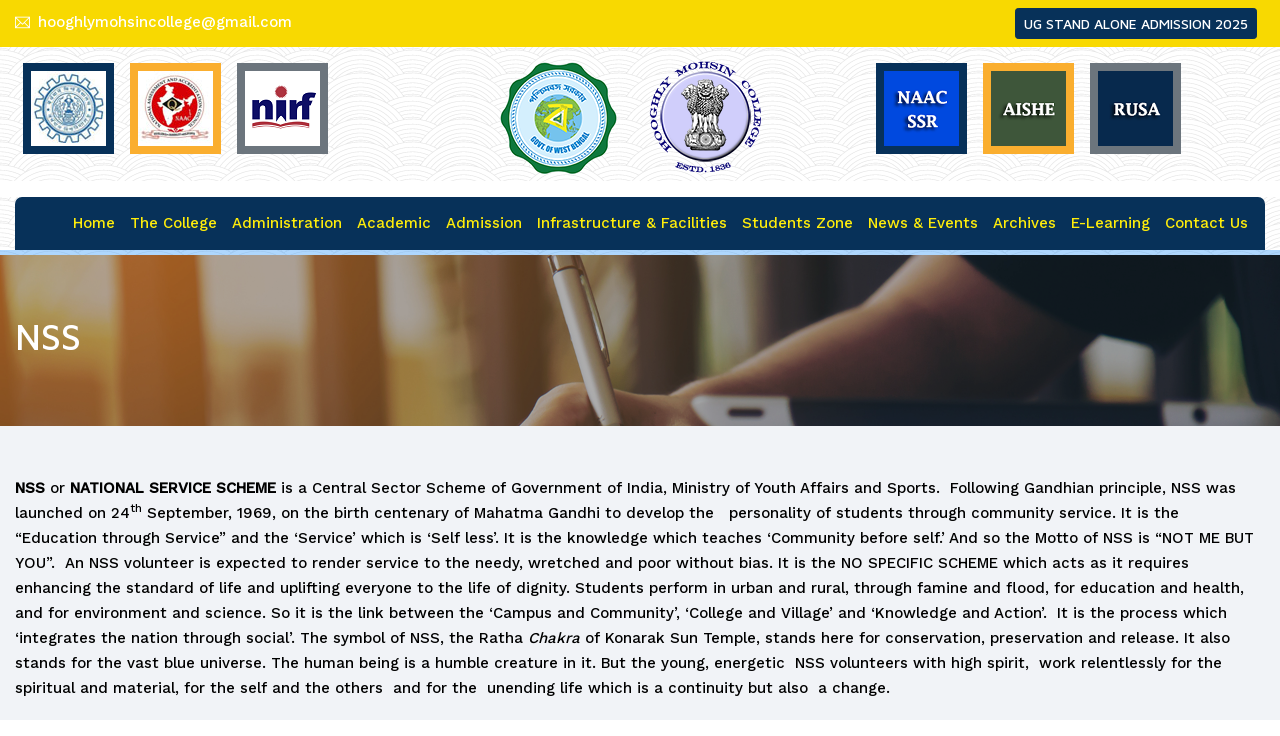

--- FILE ---
content_type: text/html; charset=UTF-8
request_url: https://hooghlymohsincollege.ac.in/nss/
body_size: 75526
content:
<!DOCTYPE html>
<html lang="en-US" class="no-js">
<head>
	<meta charset="UTF-8">
	<meta name="viewport" content="width=device-width, initial-scale=1">
	<link rel="profile" href="http://gmpg.org/xfn/11">
		<meta name="description" content="HMC">
      <meta name="keywords" content="">
      <meta name="author" content="education">
      <!-- viewport scale-->
      <meta name="viewport" content="width=device-width,initial-scale=1,maximum-scale=1,user-scalable=no">
      <!-- Favicon and Apple Icons-->
      <link rel="icon" type="image/x-icon" href="https://hooghlymohsincollege.ac.in/wp-content/themes/hooglycollege/assets/img/favicon/96x96.png">
      <link rel="shortcut icon" href="https://hooghlymohsincollege.ac.in/wp-content/themes/hooglycollege/assets/img/favicon/114x114.png">
      <link rel="apple-touch-icon-precomposed" href="https://hooghlymohsincollege.ac.in/wp-content/themes/hooglycollege/assets/img/favicon/96x96.png">
      <!--Google fonts-->
      <link rel="stylesheet" href="https://fonts.googleapis.com/css?family=Maven+Pro:400,500,700%7CWork+Sans:400,500">
      <!-- Icon fonts -->
	  <!--<script src="../../kit.fontawesome.com/690c596bf5.js" crossorigin="anonymous"></script>-->
      <link rel="stylesheet" href="https://hooghlymohsincollege.ac.in/wp-content/themes/hooglycollege/assets/fonts/themify-icons/css/themify-icons.css">
      <!-- stylesheet-->
      <link rel="stylesheet" href="https://hooghlymohsincollege.ac.in/wp-content/themes/hooglycollege/assets/css/vendors.bundle.css">
      <link rel="stylesheet" href="https://hooghlymohsincollege.ac.in/wp-content/themes/hooglycollege/assets/css/style.css">
	<script>(function(html){html.className = html.className.replace(/\bno-js\b/,'js')})(document.documentElement);</script>
<title>NSS &#8211; Hooghly Mohsin College</title>
<meta name='robots' content='max-image-preview:large' />
	<style>img:is([sizes="auto" i], [sizes^="auto," i]) { contain-intrinsic-size: 3000px 1500px }</style>
	<link rel='dns-prefetch' href='//fonts.googleapis.com' />
<link href='https://fonts.gstatic.com' crossorigin rel='preconnect' />
<link rel="alternate" type="application/rss+xml" title="Hooghly Mohsin College &raquo; Feed" href="https://hooghlymohsincollege.ac.in/feed/" />
<link rel="alternate" type="application/rss+xml" title="Hooghly Mohsin College &raquo; Comments Feed" href="https://hooghlymohsincollege.ac.in/comments/feed/" />
<script>
window._wpemojiSettings = {"baseUrl":"https:\/\/s.w.org\/images\/core\/emoji\/16.0.1\/72x72\/","ext":".png","svgUrl":"https:\/\/s.w.org\/images\/core\/emoji\/16.0.1\/svg\/","svgExt":".svg","source":{"concatemoji":"https:\/\/hooghlymohsincollege.ac.in\/wp-includes\/js\/wp-emoji-release.min.js?ver=6.8.3"}};
/*! This file is auto-generated */
!function(s,n){var o,i,e;function c(e){try{var t={supportTests:e,timestamp:(new Date).valueOf()};sessionStorage.setItem(o,JSON.stringify(t))}catch(e){}}function p(e,t,n){e.clearRect(0,0,e.canvas.width,e.canvas.height),e.fillText(t,0,0);var t=new Uint32Array(e.getImageData(0,0,e.canvas.width,e.canvas.height).data),a=(e.clearRect(0,0,e.canvas.width,e.canvas.height),e.fillText(n,0,0),new Uint32Array(e.getImageData(0,0,e.canvas.width,e.canvas.height).data));return t.every(function(e,t){return e===a[t]})}function u(e,t){e.clearRect(0,0,e.canvas.width,e.canvas.height),e.fillText(t,0,0);for(var n=e.getImageData(16,16,1,1),a=0;a<n.data.length;a++)if(0!==n.data[a])return!1;return!0}function f(e,t,n,a){switch(t){case"flag":return n(e,"\ud83c\udff3\ufe0f\u200d\u26a7\ufe0f","\ud83c\udff3\ufe0f\u200b\u26a7\ufe0f")?!1:!n(e,"\ud83c\udde8\ud83c\uddf6","\ud83c\udde8\u200b\ud83c\uddf6")&&!n(e,"\ud83c\udff4\udb40\udc67\udb40\udc62\udb40\udc65\udb40\udc6e\udb40\udc67\udb40\udc7f","\ud83c\udff4\u200b\udb40\udc67\u200b\udb40\udc62\u200b\udb40\udc65\u200b\udb40\udc6e\u200b\udb40\udc67\u200b\udb40\udc7f");case"emoji":return!a(e,"\ud83e\udedf")}return!1}function g(e,t,n,a){var r="undefined"!=typeof WorkerGlobalScope&&self instanceof WorkerGlobalScope?new OffscreenCanvas(300,150):s.createElement("canvas"),o=r.getContext("2d",{willReadFrequently:!0}),i=(o.textBaseline="top",o.font="600 32px Arial",{});return e.forEach(function(e){i[e]=t(o,e,n,a)}),i}function t(e){var t=s.createElement("script");t.src=e,t.defer=!0,s.head.appendChild(t)}"undefined"!=typeof Promise&&(o="wpEmojiSettingsSupports",i=["flag","emoji"],n.supports={everything:!0,everythingExceptFlag:!0},e=new Promise(function(e){s.addEventListener("DOMContentLoaded",e,{once:!0})}),new Promise(function(t){var n=function(){try{var e=JSON.parse(sessionStorage.getItem(o));if("object"==typeof e&&"number"==typeof e.timestamp&&(new Date).valueOf()<e.timestamp+604800&&"object"==typeof e.supportTests)return e.supportTests}catch(e){}return null}();if(!n){if("undefined"!=typeof Worker&&"undefined"!=typeof OffscreenCanvas&&"undefined"!=typeof URL&&URL.createObjectURL&&"undefined"!=typeof Blob)try{var e="postMessage("+g.toString()+"("+[JSON.stringify(i),f.toString(),p.toString(),u.toString()].join(",")+"));",a=new Blob([e],{type:"text/javascript"}),r=new Worker(URL.createObjectURL(a),{name:"wpTestEmojiSupports"});return void(r.onmessage=function(e){c(n=e.data),r.terminate(),t(n)})}catch(e){}c(n=g(i,f,p,u))}t(n)}).then(function(e){for(var t in e)n.supports[t]=e[t],n.supports.everything=n.supports.everything&&n.supports[t],"flag"!==t&&(n.supports.everythingExceptFlag=n.supports.everythingExceptFlag&&n.supports[t]);n.supports.everythingExceptFlag=n.supports.everythingExceptFlag&&!n.supports.flag,n.DOMReady=!1,n.readyCallback=function(){n.DOMReady=!0}}).then(function(){return e}).then(function(){var e;n.supports.everything||(n.readyCallback(),(e=n.source||{}).concatemoji?t(e.concatemoji):e.wpemoji&&e.twemoji&&(t(e.twemoji),t(e.wpemoji)))}))}((window,document),window._wpemojiSettings);
</script>
<link rel='stylesheet' id='twb-open-sans-css' href='https://fonts.googleapis.com/css?family=Open+Sans%3A300%2C400%2C500%2C600%2C700%2C800&#038;display=swap&#038;ver=6.8.3' media='all' />
<link rel='stylesheet' id='twbbwg-global-css' href='https://hooghlymohsincollege.ac.in/wp-content/plugins/photo-gallery/booster/assets/css/global.css?ver=1.0.0' media='all' />
<style id='wp-emoji-styles-inline-css'>

	img.wp-smiley, img.emoji {
		display: inline !important;
		border: none !important;
		box-shadow: none !important;
		height: 1em !important;
		width: 1em !important;
		margin: 0 0.07em !important;
		vertical-align: -0.1em !important;
		background: none !important;
		padding: 0 !important;
	}
</style>
<link rel='stylesheet' id='wp-block-library-css' href='https://hooghlymohsincollege.ac.in/wp-includes/css/dist/block-library/style.min.css?ver=6.8.3' media='all' />
<style id='wp-block-library-theme-inline-css'>
.wp-block-audio :where(figcaption){color:#555;font-size:13px;text-align:center}.is-dark-theme .wp-block-audio :where(figcaption){color:#ffffffa6}.wp-block-audio{margin:0 0 1em}.wp-block-code{border:1px solid #ccc;border-radius:4px;font-family:Menlo,Consolas,monaco,monospace;padding:.8em 1em}.wp-block-embed :where(figcaption){color:#555;font-size:13px;text-align:center}.is-dark-theme .wp-block-embed :where(figcaption){color:#ffffffa6}.wp-block-embed{margin:0 0 1em}.blocks-gallery-caption{color:#555;font-size:13px;text-align:center}.is-dark-theme .blocks-gallery-caption{color:#ffffffa6}:root :where(.wp-block-image figcaption){color:#555;font-size:13px;text-align:center}.is-dark-theme :root :where(.wp-block-image figcaption){color:#ffffffa6}.wp-block-image{margin:0 0 1em}.wp-block-pullquote{border-bottom:4px solid;border-top:4px solid;color:currentColor;margin-bottom:1.75em}.wp-block-pullquote cite,.wp-block-pullquote footer,.wp-block-pullquote__citation{color:currentColor;font-size:.8125em;font-style:normal;text-transform:uppercase}.wp-block-quote{border-left:.25em solid;margin:0 0 1.75em;padding-left:1em}.wp-block-quote cite,.wp-block-quote footer{color:currentColor;font-size:.8125em;font-style:normal;position:relative}.wp-block-quote:where(.has-text-align-right){border-left:none;border-right:.25em solid;padding-left:0;padding-right:1em}.wp-block-quote:where(.has-text-align-center){border:none;padding-left:0}.wp-block-quote.is-large,.wp-block-quote.is-style-large,.wp-block-quote:where(.is-style-plain){border:none}.wp-block-search .wp-block-search__label{font-weight:700}.wp-block-search__button{border:1px solid #ccc;padding:.375em .625em}:where(.wp-block-group.has-background){padding:1.25em 2.375em}.wp-block-separator.has-css-opacity{opacity:.4}.wp-block-separator{border:none;border-bottom:2px solid;margin-left:auto;margin-right:auto}.wp-block-separator.has-alpha-channel-opacity{opacity:1}.wp-block-separator:not(.is-style-wide):not(.is-style-dots){width:100px}.wp-block-separator.has-background:not(.is-style-dots){border-bottom:none;height:1px}.wp-block-separator.has-background:not(.is-style-wide):not(.is-style-dots){height:2px}.wp-block-table{margin:0 0 1em}.wp-block-table td,.wp-block-table th{word-break:normal}.wp-block-table :where(figcaption){color:#555;font-size:13px;text-align:center}.is-dark-theme .wp-block-table :where(figcaption){color:#ffffffa6}.wp-block-video :where(figcaption){color:#555;font-size:13px;text-align:center}.is-dark-theme .wp-block-video :where(figcaption){color:#ffffffa6}.wp-block-video{margin:0 0 1em}:root :where(.wp-block-template-part.has-background){margin-bottom:0;margin-top:0;padding:1.25em 2.375em}
</style>
<style id='classic-theme-styles-inline-css'>
/*! This file is auto-generated */
.wp-block-button__link{color:#fff;background-color:#32373c;border-radius:9999px;box-shadow:none;text-decoration:none;padding:calc(.667em + 2px) calc(1.333em + 2px);font-size:1.125em}.wp-block-file__button{background:#32373c;color:#fff;text-decoration:none}
</style>
<style id='global-styles-inline-css'>
:root{--wp--preset--aspect-ratio--square: 1;--wp--preset--aspect-ratio--4-3: 4/3;--wp--preset--aspect-ratio--3-4: 3/4;--wp--preset--aspect-ratio--3-2: 3/2;--wp--preset--aspect-ratio--2-3: 2/3;--wp--preset--aspect-ratio--16-9: 16/9;--wp--preset--aspect-ratio--9-16: 9/16;--wp--preset--color--black: #000000;--wp--preset--color--cyan-bluish-gray: #abb8c3;--wp--preset--color--white: #fff;--wp--preset--color--pale-pink: #f78da7;--wp--preset--color--vivid-red: #cf2e2e;--wp--preset--color--luminous-vivid-orange: #ff6900;--wp--preset--color--luminous-vivid-amber: #fcb900;--wp--preset--color--light-green-cyan: #7bdcb5;--wp--preset--color--vivid-green-cyan: #00d084;--wp--preset--color--pale-cyan-blue: #8ed1fc;--wp--preset--color--vivid-cyan-blue: #0693e3;--wp--preset--color--vivid-purple: #9b51e0;--wp--preset--color--dark-gray: #1a1a1a;--wp--preset--color--medium-gray: #686868;--wp--preset--color--light-gray: #e5e5e5;--wp--preset--color--blue-gray: #4d545c;--wp--preset--color--bright-blue: #007acc;--wp--preset--color--light-blue: #9adffd;--wp--preset--color--dark-brown: #402b30;--wp--preset--color--medium-brown: #774e24;--wp--preset--color--dark-red: #640c1f;--wp--preset--color--bright-red: #ff675f;--wp--preset--color--yellow: #ffef8e;--wp--preset--gradient--vivid-cyan-blue-to-vivid-purple: linear-gradient(135deg,rgba(6,147,227,1) 0%,rgb(155,81,224) 100%);--wp--preset--gradient--light-green-cyan-to-vivid-green-cyan: linear-gradient(135deg,rgb(122,220,180) 0%,rgb(0,208,130) 100%);--wp--preset--gradient--luminous-vivid-amber-to-luminous-vivid-orange: linear-gradient(135deg,rgba(252,185,0,1) 0%,rgba(255,105,0,1) 100%);--wp--preset--gradient--luminous-vivid-orange-to-vivid-red: linear-gradient(135deg,rgba(255,105,0,1) 0%,rgb(207,46,46) 100%);--wp--preset--gradient--very-light-gray-to-cyan-bluish-gray: linear-gradient(135deg,rgb(238,238,238) 0%,rgb(169,184,195) 100%);--wp--preset--gradient--cool-to-warm-spectrum: linear-gradient(135deg,rgb(74,234,220) 0%,rgb(151,120,209) 20%,rgb(207,42,186) 40%,rgb(238,44,130) 60%,rgb(251,105,98) 80%,rgb(254,248,76) 100%);--wp--preset--gradient--blush-light-purple: linear-gradient(135deg,rgb(255,206,236) 0%,rgb(152,150,240) 100%);--wp--preset--gradient--blush-bordeaux: linear-gradient(135deg,rgb(254,205,165) 0%,rgb(254,45,45) 50%,rgb(107,0,62) 100%);--wp--preset--gradient--luminous-dusk: linear-gradient(135deg,rgb(255,203,112) 0%,rgb(199,81,192) 50%,rgb(65,88,208) 100%);--wp--preset--gradient--pale-ocean: linear-gradient(135deg,rgb(255,245,203) 0%,rgb(182,227,212) 50%,rgb(51,167,181) 100%);--wp--preset--gradient--electric-grass: linear-gradient(135deg,rgb(202,248,128) 0%,rgb(113,206,126) 100%);--wp--preset--gradient--midnight: linear-gradient(135deg,rgb(2,3,129) 0%,rgb(40,116,252) 100%);--wp--preset--font-size--small: 13px;--wp--preset--font-size--medium: 20px;--wp--preset--font-size--large: 36px;--wp--preset--font-size--x-large: 42px;--wp--preset--spacing--20: 0.44rem;--wp--preset--spacing--30: 0.67rem;--wp--preset--spacing--40: 1rem;--wp--preset--spacing--50: 1.5rem;--wp--preset--spacing--60: 2.25rem;--wp--preset--spacing--70: 3.38rem;--wp--preset--spacing--80: 5.06rem;--wp--preset--shadow--natural: 6px 6px 9px rgba(0, 0, 0, 0.2);--wp--preset--shadow--deep: 12px 12px 50px rgba(0, 0, 0, 0.4);--wp--preset--shadow--sharp: 6px 6px 0px rgba(0, 0, 0, 0.2);--wp--preset--shadow--outlined: 6px 6px 0px -3px rgba(255, 255, 255, 1), 6px 6px rgba(0, 0, 0, 1);--wp--preset--shadow--crisp: 6px 6px 0px rgba(0, 0, 0, 1);}:where(.is-layout-flex){gap: 0.5em;}:where(.is-layout-grid){gap: 0.5em;}body .is-layout-flex{display: flex;}.is-layout-flex{flex-wrap: wrap;align-items: center;}.is-layout-flex > :is(*, div){margin: 0;}body .is-layout-grid{display: grid;}.is-layout-grid > :is(*, div){margin: 0;}:where(.wp-block-columns.is-layout-flex){gap: 2em;}:where(.wp-block-columns.is-layout-grid){gap: 2em;}:where(.wp-block-post-template.is-layout-flex){gap: 1.25em;}:where(.wp-block-post-template.is-layout-grid){gap: 1.25em;}.has-black-color{color: var(--wp--preset--color--black) !important;}.has-cyan-bluish-gray-color{color: var(--wp--preset--color--cyan-bluish-gray) !important;}.has-white-color{color: var(--wp--preset--color--white) !important;}.has-pale-pink-color{color: var(--wp--preset--color--pale-pink) !important;}.has-vivid-red-color{color: var(--wp--preset--color--vivid-red) !important;}.has-luminous-vivid-orange-color{color: var(--wp--preset--color--luminous-vivid-orange) !important;}.has-luminous-vivid-amber-color{color: var(--wp--preset--color--luminous-vivid-amber) !important;}.has-light-green-cyan-color{color: var(--wp--preset--color--light-green-cyan) !important;}.has-vivid-green-cyan-color{color: var(--wp--preset--color--vivid-green-cyan) !important;}.has-pale-cyan-blue-color{color: var(--wp--preset--color--pale-cyan-blue) !important;}.has-vivid-cyan-blue-color{color: var(--wp--preset--color--vivid-cyan-blue) !important;}.has-vivid-purple-color{color: var(--wp--preset--color--vivid-purple) !important;}.has-black-background-color{background-color: var(--wp--preset--color--black) !important;}.has-cyan-bluish-gray-background-color{background-color: var(--wp--preset--color--cyan-bluish-gray) !important;}.has-white-background-color{background-color: var(--wp--preset--color--white) !important;}.has-pale-pink-background-color{background-color: var(--wp--preset--color--pale-pink) !important;}.has-vivid-red-background-color{background-color: var(--wp--preset--color--vivid-red) !important;}.has-luminous-vivid-orange-background-color{background-color: var(--wp--preset--color--luminous-vivid-orange) !important;}.has-luminous-vivid-amber-background-color{background-color: var(--wp--preset--color--luminous-vivid-amber) !important;}.has-light-green-cyan-background-color{background-color: var(--wp--preset--color--light-green-cyan) !important;}.has-vivid-green-cyan-background-color{background-color: var(--wp--preset--color--vivid-green-cyan) !important;}.has-pale-cyan-blue-background-color{background-color: var(--wp--preset--color--pale-cyan-blue) !important;}.has-vivid-cyan-blue-background-color{background-color: var(--wp--preset--color--vivid-cyan-blue) !important;}.has-vivid-purple-background-color{background-color: var(--wp--preset--color--vivid-purple) !important;}.has-black-border-color{border-color: var(--wp--preset--color--black) !important;}.has-cyan-bluish-gray-border-color{border-color: var(--wp--preset--color--cyan-bluish-gray) !important;}.has-white-border-color{border-color: var(--wp--preset--color--white) !important;}.has-pale-pink-border-color{border-color: var(--wp--preset--color--pale-pink) !important;}.has-vivid-red-border-color{border-color: var(--wp--preset--color--vivid-red) !important;}.has-luminous-vivid-orange-border-color{border-color: var(--wp--preset--color--luminous-vivid-orange) !important;}.has-luminous-vivid-amber-border-color{border-color: var(--wp--preset--color--luminous-vivid-amber) !important;}.has-light-green-cyan-border-color{border-color: var(--wp--preset--color--light-green-cyan) !important;}.has-vivid-green-cyan-border-color{border-color: var(--wp--preset--color--vivid-green-cyan) !important;}.has-pale-cyan-blue-border-color{border-color: var(--wp--preset--color--pale-cyan-blue) !important;}.has-vivid-cyan-blue-border-color{border-color: var(--wp--preset--color--vivid-cyan-blue) !important;}.has-vivid-purple-border-color{border-color: var(--wp--preset--color--vivid-purple) !important;}.has-vivid-cyan-blue-to-vivid-purple-gradient-background{background: var(--wp--preset--gradient--vivid-cyan-blue-to-vivid-purple) !important;}.has-light-green-cyan-to-vivid-green-cyan-gradient-background{background: var(--wp--preset--gradient--light-green-cyan-to-vivid-green-cyan) !important;}.has-luminous-vivid-amber-to-luminous-vivid-orange-gradient-background{background: var(--wp--preset--gradient--luminous-vivid-amber-to-luminous-vivid-orange) !important;}.has-luminous-vivid-orange-to-vivid-red-gradient-background{background: var(--wp--preset--gradient--luminous-vivid-orange-to-vivid-red) !important;}.has-very-light-gray-to-cyan-bluish-gray-gradient-background{background: var(--wp--preset--gradient--very-light-gray-to-cyan-bluish-gray) !important;}.has-cool-to-warm-spectrum-gradient-background{background: var(--wp--preset--gradient--cool-to-warm-spectrum) !important;}.has-blush-light-purple-gradient-background{background: var(--wp--preset--gradient--blush-light-purple) !important;}.has-blush-bordeaux-gradient-background{background: var(--wp--preset--gradient--blush-bordeaux) !important;}.has-luminous-dusk-gradient-background{background: var(--wp--preset--gradient--luminous-dusk) !important;}.has-pale-ocean-gradient-background{background: var(--wp--preset--gradient--pale-ocean) !important;}.has-electric-grass-gradient-background{background: var(--wp--preset--gradient--electric-grass) !important;}.has-midnight-gradient-background{background: var(--wp--preset--gradient--midnight) !important;}.has-small-font-size{font-size: var(--wp--preset--font-size--small) !important;}.has-medium-font-size{font-size: var(--wp--preset--font-size--medium) !important;}.has-large-font-size{font-size: var(--wp--preset--font-size--large) !important;}.has-x-large-font-size{font-size: var(--wp--preset--font-size--x-large) !important;}
:where(.wp-block-post-template.is-layout-flex){gap: 1.25em;}:where(.wp-block-post-template.is-layout-grid){gap: 1.25em;}
:where(.wp-block-columns.is-layout-flex){gap: 2em;}:where(.wp-block-columns.is-layout-grid){gap: 2em;}
:root :where(.wp-block-pullquote){font-size: 1.5em;line-height: 1.6;}
</style>
<link rel='stylesheet' id='bwg_fonts-css' href='https://hooghlymohsincollege.ac.in/wp-content/plugins/photo-gallery/css/bwg-fonts/fonts.css?ver=0.0.1' media='all' />
<link rel='stylesheet' id='sumoselect-css' href='https://hooghlymohsincollege.ac.in/wp-content/plugins/photo-gallery/css/sumoselect.min.css?ver=3.4.6' media='all' />
<link rel='stylesheet' id='mCustomScrollbar-css' href='https://hooghlymohsincollege.ac.in/wp-content/plugins/photo-gallery/css/jquery.mCustomScrollbar.min.css?ver=3.1.5' media='all' />
<link rel='stylesheet' id='bwg_googlefonts-css' href='https://fonts.googleapis.com/css?family=Ubuntu&#038;subset=greek,latin,greek-ext,vietnamese,cyrillic-ext,latin-ext,cyrillic' media='all' />
<link rel='stylesheet' id='bwg_frontend-css' href='https://hooghlymohsincollege.ac.in/wp-content/plugins/photo-gallery/css/styles.min.css?ver=1.8.35' media='all' />
<link rel='stylesheet' id='twentysixteen-fonts-css' href='https://fonts.googleapis.com/css?family=Merriweather%3A400%2C700%2C900%2C400italic%2C700italic%2C900italic%7CMontserrat%3A400%2C700%7CInconsolata%3A400&#038;subset=latin%2Clatin-ext&#038;display=fallback' media='all' />
<link rel='stylesheet' id='genericons-css' href='https://hooghlymohsincollege.ac.in/wp-content/themes/hooglycollege/genericons/genericons.css?ver=3.4.1' media='all' />
<link rel='stylesheet' id='twentysixteen-style-css' href='https://hooghlymohsincollege.ac.in/wp-content/themes/hooglycollege/style.css?ver=20190507' media='all' />
<link rel='stylesheet' id='twentysixteen-block-style-css' href='https://hooghlymohsincollege.ac.in/wp-content/themes/hooglycollege/css/blocks.css?ver=20190102' media='all' />
<!--[if lt IE 10]>
<link rel='stylesheet' id='twentysixteen-ie-css' href='https://hooghlymohsincollege.ac.in/wp-content/themes/hooglycollege/css/ie.css?ver=20170530' media='all' />
<![endif]-->
<!--[if lt IE 9]>
<link rel='stylesheet' id='twentysixteen-ie8-css' href='https://hooghlymohsincollege.ac.in/wp-content/themes/hooglycollege/css/ie8.css?ver=20170530' media='all' />
<![endif]-->
<!--[if lt IE 8]>
<link rel='stylesheet' id='twentysixteen-ie7-css' href='https://hooghlymohsincollege.ac.in/wp-content/themes/hooglycollege/css/ie7.css?ver=20170530' media='all' />
<![endif]-->
<script src="https://hooghlymohsincollege.ac.in/wp-includes/js/jquery/jquery.min.js?ver=3.7.1" id="jquery-core-js"></script>
<script src="https://hooghlymohsincollege.ac.in/wp-includes/js/jquery/jquery-migrate.min.js?ver=3.4.1" id="jquery-migrate-js"></script>
<script src="https://hooghlymohsincollege.ac.in/wp-content/plugins/photo-gallery/booster/assets/js/circle-progress.js?ver=1.2.2" id="twbbwg-circle-js"></script>
<script id="twbbwg-global-js-extra">
var twb = {"nonce":"95f6130d28","ajax_url":"https:\/\/hooghlymohsincollege.ac.in\/wp-admin\/admin-ajax.php","plugin_url":"https:\/\/hooghlymohsincollege.ac.in\/wp-content\/plugins\/photo-gallery\/booster","href":"https:\/\/hooghlymohsincollege.ac.in\/wp-admin\/admin.php?page=twbbwg_photo-gallery"};
var twb = {"nonce":"95f6130d28","ajax_url":"https:\/\/hooghlymohsincollege.ac.in\/wp-admin\/admin-ajax.php","plugin_url":"https:\/\/hooghlymohsincollege.ac.in\/wp-content\/plugins\/photo-gallery\/booster","href":"https:\/\/hooghlymohsincollege.ac.in\/wp-admin\/admin.php?page=twbbwg_photo-gallery"};
</script>
<script src="https://hooghlymohsincollege.ac.in/wp-content/plugins/photo-gallery/booster/assets/js/global.js?ver=1.0.0" id="twbbwg-global-js"></script>
<script src="https://hooghlymohsincollege.ac.in/wp-content/plugins/photo-gallery/js/jquery.sumoselect.min.js?ver=3.4.6" id="sumoselect-js"></script>
<script src="https://hooghlymohsincollege.ac.in/wp-content/plugins/photo-gallery/js/tocca.min.js?ver=2.0.9" id="bwg_mobile-js"></script>
<script src="https://hooghlymohsincollege.ac.in/wp-content/plugins/photo-gallery/js/jquery.mCustomScrollbar.concat.min.js?ver=3.1.5" id="mCustomScrollbar-js"></script>
<script src="https://hooghlymohsincollege.ac.in/wp-content/plugins/photo-gallery/js/jquery.fullscreen.min.js?ver=0.6.0" id="jquery-fullscreen-js"></script>
<script id="bwg_frontend-js-extra">
var bwg_objectsL10n = {"bwg_field_required":"field is required.","bwg_mail_validation":"This is not a valid email address.","bwg_search_result":"There are no images matching your search.","bwg_select_tag":"Select Tag","bwg_order_by":"Order By","bwg_search":"Search","bwg_show_ecommerce":"Show Ecommerce","bwg_hide_ecommerce":"Hide Ecommerce","bwg_show_comments":"Show Comments","bwg_hide_comments":"Hide Comments","bwg_restore":"Restore","bwg_maximize":"Maximize","bwg_fullscreen":"Fullscreen","bwg_exit_fullscreen":"Exit Fullscreen","bwg_search_tag":"SEARCH...","bwg_tag_no_match":"No tags found","bwg_all_tags_selected":"All tags selected","bwg_tags_selected":"tags selected","play":"Play","pause":"Pause","is_pro":"","bwg_play":"Play","bwg_pause":"Pause","bwg_hide_info":"Hide info","bwg_show_info":"Show info","bwg_hide_rating":"Hide rating","bwg_show_rating":"Show rating","ok":"Ok","cancel":"Cancel","select_all":"Select all","lazy_load":"0","lazy_loader":"https:\/\/hooghlymohsincollege.ac.in\/wp-content\/plugins\/photo-gallery\/images\/ajax_loader.png","front_ajax":"0","bwg_tag_see_all":"see all tags","bwg_tag_see_less":"see less tags"};
</script>
<script src="https://hooghlymohsincollege.ac.in/wp-content/plugins/photo-gallery/js/scripts.min.js?ver=1.8.35" id="bwg_frontend-js"></script>
<!--[if lt IE 9]>
<script src="https://hooghlymohsincollege.ac.in/wp-content/themes/hooglycollege/js/html5.js?ver=3.7.3" id="twentysixteen-html5-js"></script>
<![endif]-->
<link rel="https://api.w.org/" href="https://hooghlymohsincollege.ac.in/wp-json/" /><link rel="alternate" title="JSON" type="application/json" href="https://hooghlymohsincollege.ac.in/wp-json/wp/v2/pages/910" /><link rel="EditURI" type="application/rsd+xml" title="RSD" href="https://hooghlymohsincollege.ac.in/xmlrpc.php?rsd" />
<meta name="generator" content="WordPress 6.8.3" />
<link rel="canonical" href="https://hooghlymohsincollege.ac.in/nss/" />
<link rel='shortlink' href='https://hooghlymohsincollege.ac.in/?p=910' />
<link rel="alternate" title="oEmbed (JSON)" type="application/json+oembed" href="https://hooghlymohsincollege.ac.in/wp-json/oembed/1.0/embed?url=https%3A%2F%2Fhooghlymohsincollege.ac.in%2Fnss%2F" />
<link rel="alternate" title="oEmbed (XML)" type="text/xml+oembed" href="https://hooghlymohsincollege.ac.in/wp-json/oembed/1.0/embed?url=https%3A%2F%2Fhooghlymohsincollege.ac.in%2Fnss%2F&#038;format=xml" />
<style>.recentcomments a{display:inline !important;padding:0 !important;margin:0 !important;}</style></head>

<body class="wp-singular page-template-default page page-id-910 wp-embed-responsive wp-theme-hooglycollege group-blog">
	
 <header class="site-header  text-white" style="background-color: #f8d901 !important;">
         <div class="container">
            <div class="row align-items-center justify-content-between mx-0">
               <ul class="list-inline d-none d-lg-block mb-0">
                  <li class="list-inline-item mr-3">
                     <div class="d-flex align-items-center"><i class="ti-email mr-2"></i> <a href="mailto:hooghlymohsincollege@gmail.com">hooghlymohsincollege@gmail.com</a></div>
                  </li>
               </ul>
               <ul class="list-inline mb-0">
                <li class="list-inline-item mr-0 p-md-2   border-white-0_1"><a href="https://secure.foebezzie.com:89/ugapphmc/" target="blank" class="btn btn-info  btn-sm">UG STAND ALONE ADMISSION 2025</a></li>
				   <!--
                  <li class="list-inline-item mr-0   border-white-0_1"><a href="#" class="btn btn-warning btn-sm">PG ADMISSION</a></li> -->
               </ul>
            </div>
            <!-- END END row-->
         </div>
         <!-- END container-->
</header>
 <header class="site-header" style="background-color: #7a4400 !important;color:#fff;">
	  	
         <div class="container">
            <div class="row align-items-center justify-content-between mx-0">
            
            </div>
            <!-- END END row-->
         </div>
         <!-- END container-->
      </header>
      <!-- END site header-->
      <nav class="ec-nav  bg-nav-img">
         <div class="container">
				<div class="row">
               		<div class="col-4 text-center mt-2">
						<ul class="nav tab-state-primary">
						   <li class="nav-item m-2  p-2 bg-info"><a class=" bg-light-v2 rounded iconbox-xl" href="https://buruniv.ac.in/" ><img src="https://hooghlymohsincollege.ac.in/wp-content/themes/hooglycollege/assets/img/bu.jpg"></a></li>
						   <li class="nav-item m-2  p-2 bg-warning"><a class=" bg-light-v2 rounded iconbox-xl"  href="https://hooghlymohsincollege.ac.in/naac/" ><img src="https://hooghlymohsincollege.ac.in/wp-content/themes/hooglycollege/assets/img/naac.jpg"></a></li>
						   <li class="nav-item m-2  p-2  bg-secondary"><a class=" bg-light-v2 rounded iconbox-xl" href="https://hooghlymohsincollege.ac.in/wp-content/uploads/2025/01/NIRF-2025-Evaluation-HMC.pdf" ><img src="https://hooghlymohsincollege.ac.in/wp-content/themes/hooglycollege/assets/img/nirf.png"></a></li>
						</ul>
			   		</div>
               		<div class="col-4 text-center mt-2">
						<center>
						   <div class="navbar-brand"><a class="logo-default" href="?p=122"><img alt="LOGO" src="https://hooghlymohsincollege.ac.in/wp-content/themes/hooglycollege/assets/img/wb_logo_index.png"></a></div>
						   <div class="navbar-brand"><a class="logo-default" href="?p=122"><img alt="LOGO" src="https://hooghlymohsincollege.ac.in/wp-content/themes/hooglycollege/assets/img/logo-black.png"></a></div>
						</center>
			   		</div>
               		<div class="col-4 text-center mt-2">
						<ul class="nav tab-state-primary" role="tablist">
						   <li class="nav-item m-2  p-2 bg-info"><a class=" bg-light-v2 rounded iconbox-xl" href="#" ><img src="https://hooghlymohsincollege.ac.in/wp-content/themes/hooglycollege/assets/img/box1.png"></a></li>
						   <li class="nav-item m-2  p-2 bg-warning"><a class=" bg-light-v2 rounded iconbox-xl"  href="#" ><img src="https://hooghlymohsincollege.ac.in/wp-content/themes/hooglycollege/assets/img/box2.png"></a></li>
						   <li class="nav-item m-2  p-2  bg-secondary"><a class=" bg-light-v2 rounded iconbox-xl" href="#" ><img src="https://hooghlymohsincollege.ac.in/wp-content/themes/hooglycollege/assets/img/box3.png"></a></li>
						</ul>
			   		</div>
				</div>
			
         </div>
         <!-- END container-->
      </nav>
        <nav class="ec-nav sticky-top bg-nav-img" style="border-bottom: 5px solid #369bfd66;">
         <div class="container">
			
			
            <div class="navbar p-0 navbar-expand-lg bg-light-v1 mt-3" style="border-radius:  7px 7px 0px 0px;">
               <span aria-expanded="false" class="navbar-toggler ml-auto collapsed" data-target="#ec-nav__collapsible" data-toggle="collapse">
                  <div class="hamburger hamburger--spin js-hamburger">
                     <div class="hamburger-box">
                        <div class="hamburger-inner"></div>
                     </div>
                  </div>
               </span>
               <div class="collapse navbar-collapse when-collapsed pl-5" id="ec-nav__collapsible">
                  <ul class="nav navbar-nav ec-nav__navbar ml-auto">
				  
                     <li class="nav-item nav-item__has-dropdown">
                        <a class="nav-link dropdown-toggle" href="?p=122">Home</a>
                     </li>
                     <li class="nav-item nav-item__has-dropdown">
                        <a class="nav-link dropdown-toggle" href="#" data-toggle="dropdown">The College</a>
                        <ul class="dropdown-menu">
                           <li><a href="?p=306" class="nav-link__list">College History</a></li>
                           <li><a href="?p=308" class="nav-link__list">Vision and Mission</a></li>
                           <li><a href="?p=141" class="nav-link__list">Principal's Desk</a></li>
                           <li><a href="?p=310" class="nav-link__list">Photo Gallery</a></li>
                           <li><a href="?p=312" class="nav-link__list">Video Gallery</a></li>
                        </ul>
                     </li>
                     <li class="nav-item nav-item__has-dropdown">
                        <a class="nav-link dropdown-toggle" href="#" data-toggle="dropdown">Administration</a>
                        <ul class="dropdown-menu">
                           <li><a href="?p=316" class="nav-link__list">Governing Body</a></li>
                           <li><a href="?p=314" class="nav-link__list">IQAC</a></li>
                           <li><a href="?p=1633" class="nav-link__list">NAAC</a></li>
                           <li><a href="?p=3861" class="nav-link__list">NIRF</a></li>
                           <li><a href="?p=318" class="nav-link__list">Teachers Council</a></li>
                           <li><a href="?p=833" class="nav-link__list">Holiday List</a></li>
                        </ul>
                     </li>
                     <li class="nav-item nav-item__has-dropdown">
                        <a class="nav-link dropdown-toggle" href="#" data-toggle="dropdown">Academic</a>
                        <ul class="dropdown-menu">
                           <li><a href="?p=382" class="nav-link__list">Programmes Offered</a></li>
                           <li><a href="?p=380" class="nav-link__list">Academic Calender</a></li>
                           <li><a href="?p=388" class="nav-link__list">Central Routine</a></li>
                           <li><a href="?p=133" class="nav-link__list">Department</a></li>
                           <li><a href="?p=384" class="nav-link__list">Research Activities</a></li>
                        </ul>
                     </li>
                     <li class="nav-item nav-item__has-dropdown">
                        <a class="nav-link dropdown-toggle" href="#" data-toggle="dropdown">Admission</a>
                        <ul class="dropdown-menu">
                           <li><a href="https://wbcap.in/" class="nav-link__list">UG</a></li>
                           <li><a href="#" class="nav-link__list">PG</a></li>
                           <li><a href="?p=1082" class="nav-link__list">Prospectus</a></li>
                        </ul>
                     </li>
                     <li class="nav-item nav-item__has-dropdown">
                        <a class="nav-link dropdown-toggle" href="#" data-toggle="dropdown">Infrastructure & Facilities</a>
                        <ul class="dropdown-menu">
                           <li><a href="?p=1092" class="nav-link__list">Central Library</a></li>
                           <li><a href="?p=861" class="nav-link__list">Laboratory</a></li>
                           <li><a href="#" class="nav-link__list">Medical Unit</a></li>
                           <li><a href="?p=992" class="nav-link__list">Hostel</a></li>
                           <li><a href="?p=1024" class="nav-link__list">College Gymnasium</a></li>
                           <li><a href="?p=910" class="nav-link__list">NSS</a></li>
                           <li><a href="?p=915" class="nav-link__list">NCC</a></li>
                           <li><a href="?p=1013" class="nav-link__list">Placement & Counselling Cell</a></li>
                           <li><a href="?p=392" class="nav-link__list">Grievance Redressal Cell</a></li>
                           <li><a href="?p=390" class="nav-link__list">Anti Ragging Cell</a></li>
                           <li><a href="?p=990" class="nav-link__list">Equal Opportunity Cell</a></li>
                           <li><a href="?p=1099" class="nav-link__list">Internal Complaint Committee</a></li>
                           <li><a href="?p=937" class="nav-link__list">RTI</a></li>
                        </ul>
                     </li>
                     <li class="nav-item nav-item__has-dropdown">
                        <a class="nav-link dropdown-toggle" href="#" data-toggle="dropdown">Students Zone</a>
                        <ul class="dropdown-menu">
                           <li><a href="?p=1708" class="nav-link__list">Students Council</a></li>
                           <li><a href="#" class="nav-link__list">Remedial Cell</a></li>
						   <li><a href="?p=1021" class="nav-link__list">Psychological Counselling</a></li>
                           <li><a href="#" class="nav-link__list">Study Tour</a></li>
                           <li><a href="https://hooghlymohsincollege.ac.in/wall-magazine/" class="nav-link__list">Wall Magazine</a></li>
                           <li><a href="https://hooghlymohsincollege.ac.in/college-magazine/" class="nav-link__list">College Magazine</a></li>
                           <li><a href="#" class="nav-link__list">Scholarship</a></li>
						   <li><a href="?p=986" class="nav-link__list">Health & Hygiene</a></li>
                           <li><a href="?p=988" class="nav-link__list">Common Room</a></li>
                           <li><a href="?p=1010" class="nav-link__list">Canteen</a></li>
                           <li><a href="https://hooghlymohsincollege.ac.in/students-achievements" class="nav-link__list">Students Achievements</a></li>
                           <li><a href="#" class="nav-link__list">Students Feedback</a></li>
                           <li><a href="#" class="nav-link__list">Parents Feedback</a></li>
                           <li><a href="#" class="nav-link__list">FAQ</a></li>
                           <li><a href="#" class="nav-link__list">Suggestion & Improvement</a></li>
                        </ul>
                     </li>
                     <li class="nav-item nav-item__has-dropdown">
                        <a class="nav-link dropdown-toggle" href="#" data-toggle="dropdown">News & Events</a>
                        <ul class="dropdown-menu">
                           <li><a href="?p=27" class="nav-link__list">Notice Board</a></li>
                           <li><a href="#" class="nav-link__list">Examination</a></li>
                           <li><a href="#" class="nav-link__list">Results</a></li>
                           <li><a href="#" class="nav-link__list">Upcoming Events</a></li>
                        </ul>
                     </li>
                     <li class="nav-item nav-item__has-dropdown">
                        <a class="nav-link dropdown-toggle" href="#">Archives</a>
                     </li>
                     <li class="nav-item nav-item__has-dropdown">
                        <a class="nav-link dropdown-toggle" href="?p=377">E-Learning</a>
                     </li>
                     <li class="nav-item nav-item__has-dropdown">
                        <a class="nav-link dropdown-toggle" href="?p=386">Contact Us</a>
                     </li>
                  </ul>
               </div>
            </div>
         </div>
         <!-- END container-->
      </nav>
<div class="padding-y-60 bg-cover" data-dark-overlay="3" style="background: url(https://hooghlymohsincollege.ac.in/wp-content/themes/hooglycollege/assets/img/breadcrumb-bg.jpg) no-repeat">
   <div class="container">
      <h1 class="text-white">NSS</h1>
   </div>
</div>

<section class="paddingTop-50 paddingBottom-100 bg-light-v2">
   <div class="container">
		
<!--<article id="post-910" class="post-910 page type-page status-publish hentry">-->
	<!-- .entry-header -->

	
	
		<p><strong>NSS</strong> or <strong>NATIONAL SERVICE SCHEME</strong> is a Central Sector Scheme of Government of India, Ministry of Youth Affairs and Sports.  Following Gandhian principle, NSS was launched on 24<sup>th</sup> September, 1969, on the birth centenary of Mahatma Gandhi to develop the   personality of students through community service. It is the “Education through Service” and the ‘Service’ which is ‘Self less’. It is the knowledge which teaches ‘Community before self.’ And so the Motto of NSS is “NOT ME BUT YOU”.  An NSS volunteer is expected to render service to the needy, wretched and poor without bias. It is the NO SPECIFIC SCHEME which acts as it requires enhancing the standard of life and uplifting everyone to the life of dignity. Students perform in urban and rural, through famine and flood, for education and health, and for environment and science. So it is the link between the ‘Campus and Community’, ‘College and Village’ and ‘Knowledge and Action’.  It is the process which ‘integrates the nation through social’. The symbol of NSS, the Ratha <em>Chakra</em> of Konarak Sun Temple, stands here for conservation, preservation and release. It also stands for the vast blue universe. The human being is a humble creature in it. But the young, energetic  NSS volunteers with high spirit,  work relentlessly for the spiritual and material, for the self and the others  and for the  unending life which is a continuity but also  a change.</p>
<p>&nbsp;</p>
<p><a class="btn btn-info btn-sm" href="https://hooghlymohsincollege.ac.in/wp-content/uploads/2021/12/Work-Report-prepared-by-NSS-unit-HMC.xlsx">Download the work report</a></p>
<style id="bwg-style-0">    #bwg_container1_0 #bwg_container2_0 .bwg-container-0.bwg-standard-thumbnails {      width: 1254px;              justify-content: center;        margin:0 auto !important;              background-color: rgba(255, 255, 255, 0.00);            padding-left: 4px;      padding-top: 4px;      max-width: 100%;            }        #bwg_container1_0 #bwg_container2_0 .bwg-container-0.bwg-standard-thumbnails .bwg-item {    justify-content: flex-start;      max-width: 250px;          }    #bwg_container1_0 #bwg_container2_0 .bwg-container-0.bwg-standard-thumbnails .bwg-item a {       margin-right: 4px;       margin-bottom: 4px;    }    #bwg_container1_0 #bwg_container2_0 .bwg-container-0.bwg-standard-thumbnails .bwg-item0 {      padding: 0px;            background-color:rgba(0,0,0, 0.30);      border: 0px none #CCCCCC;      opacity: 1.00;      border-radius: 0;      box-shadow: ;    }    #bwg_container1_0 #bwg_container2_0 .bwg-container-0.bwg-standard-thumbnails .bwg-item1 img {      max-height: none;      max-width: none;      padding: 0 !important;    }         @media only screen and (min-width: 480px) {		#bwg_container1_0 #bwg_container2_0 .bwg-container-0.bwg-standard-thumbnails .bwg-item1 img {			-webkit-transition: all .3s; transition: all .3s;		}		#bwg_container1_0 #bwg_container2_0 .bwg-container-0.bwg-standard-thumbnails .bwg-item1 img:hover {			-ms-transform: scale(1.08);			-webkit-transform: scale(1.08);			transform: scale(1.08);		}				.bwg-standard-thumbnails .bwg-zoom-effect .bwg-zoom-effect-overlay {						background-color:rgba(0,0,0, 0.3);		}		.bwg-standard-thumbnails .bwg-zoom-effect:hover img {			-ms-transform: scale(1.08);			-webkit-transform: scale(1.08);			transform: scale(1.08);		}		      }	    #bwg_container1_0 #bwg_container2_0 .bwg-container-0.bwg-standard-thumbnails .bwg-item1 {      padding-top: 56%;    }        #bwg_container1_0 #bwg_container2_0 .bwg-container-0.bwg-standard-thumbnails .bwg-title1 {      position: absolute;      top: 0;      z-index: 100;      width: 100%;      height: 100%;      display: flex;      justify-content: center;      align-content: center;      flex-direction: column;      opacity: 0;    }	      #bwg_container1_0 #bwg_container2_0 .bwg-container-0.bwg-standard-thumbnails .bwg-title2,    #bwg_container1_0 #bwg_container2_0 .bwg-container-0.bwg-standard-thumbnails .bwg-ecommerce2 {      color: #FFFFFF;      font-family: Ubuntu;      font-size: 16px;      font-weight: bold;      padding: 2px;      text-shadow: ;      max-height: 100%;    }    #bwg_container1_0 #bwg_container2_0 .bwg-container-0.bwg-standard-thumbnails .bwg-thumb-description span {    color: #323A45;    font-family: Ubuntu;    font-size: 12px;    max-height: 100%;    word-wrap: break-word;    }    #bwg_container1_0 #bwg_container2_0 .bwg-container-0.bwg-standard-thumbnails .bwg-play-icon2 {      font-size: 32px;    }    #bwg_container1_0 #bwg_container2_0 .bwg-container-0.bwg-standard-thumbnails .bwg-ecommerce2 {      font-size: 19.2px;      color: #323A45;    }    </style>    <div id="bwg_container1_0"         class="bwg_container bwg_thumbnail bwg_thumbnails "         data-right-click-protection="0"         data-bwg="0"         data-scroll="0"         data-gallery-type="thumbnails"         data-gallery-view-type="thumbnails"         data-current-url="/nss/"         data-lightbox-url="https://hooghlymohsincollege.ac.in/wp-admin/admin-ajax.php?action=GalleryBox&#038;current_view=0&#038;gallery_id=5&#038;tag=0&#038;theme_id=1&#038;shortcode_id=9&#038;sort_by=order&#038;order_by=asc&#038;current_url=%2Fnss%2F"         data-gallery-id="5"         data-popup-width="800"         data-popup-height="500"         data-is-album="gallery"         data-buttons-position="bottom">      <div id="bwg_container2_0">             <div id="ajax_loading_0" class="bwg_loading_div_1">      <div class="bwg_loading_div_2">        <div class="bwg_loading_div_3">          <div id="loading_div_0" class="bwg_spider_ajax_loading">          </div>        </div>      </div>    </div>            <form id="gal_front_form_0"              class="bwg-hidden"              method="post"              action="#"              data-current="0"              data-shortcode-id="9"              data-gallery-type="thumbnails"              data-gallery-id="5"              data-tag="0"              data-album-id="0"              data-theme-id="1"              data-ajax-url="https://hooghlymohsincollege.ac.in/wp-admin/admin-ajax.php?action=bwg_frontend_data">          <div id="bwg_container3_0" class="bwg-background bwg-background-0">                <div data-max-count="5"         data-thumbnail-width="250"         data-bwg="0"         data-gallery-id="5"         data-lightbox-url="https://hooghlymohsincollege.ac.in/wp-admin/admin-ajax.php?action=GalleryBox&amp;current_view=0&amp;gallery_id=5&amp;tag=0&amp;theme_id=1&amp;shortcode_id=9&amp;sort_by=order&amp;order_by=asc&amp;current_url=%2Fnss%2F"         id="bwg_thumbnails_0"         class="bwg-container-0 bwg-thumbnails bwg-standard-thumbnails bwg-container bwg-border-box">            <div class="bwg-item">        <a class="bwg-a  bwg_lightbox"  data-image-id="51" href="https://hooghlymohsincollege.ac.in/wp-content/uploads/photo-gallery/imported_from_media_libray/Cloth-distribution5.jpg?bwg=1662097954" data-elementor-open-lightbox="no">                <div class="bwg-item0 ">          <div class="bwg-item1 bwg-zoom-effect">            <div class="bwg-item2">              <img decoding="async" class="skip-lazy bwg_standart_thumb_img_0 "                   data-id="51"                   data-width="500.00"                   data-height="375.00"                   data-src="https://hooghlymohsincollege.ac.in/wp-content/uploads/photo-gallery/imported_from_media_libray/thumb/Cloth-distribution5.jpg?bwg=1662097954"                   src="https://hooghlymohsincollege.ac.in/wp-content/uploads/photo-gallery/imported_from_media_libray/thumb/Cloth-distribution5.jpg?bwg=1662097954"                   alt=""                   title="" />            </div>            <div class="bwg-zoom-effect-overlay">              <div class="bwg-title1"><div class="bwg-title2">&nbsp;</div></div>                                        </div>          </div>        </div>                        </a>              </div>            <div class="bwg-item">        <a class="bwg-a  bwg_lightbox"  data-image-id="50" href="https://hooghlymohsincollege.ac.in/wp-content/uploads/photo-gallery/imported_from_media_libray/Cloth-distribution6.jpg?bwg=1662097954" data-elementor-open-lightbox="no">                <div class="bwg-item0 ">          <div class="bwg-item1 bwg-zoom-effect">            <div class="bwg-item2">              <img decoding="async" class="skip-lazy bwg_standart_thumb_img_0 "                   data-id="50"                   data-width="500.00"                   data-height="375.00"                   data-src="https://hooghlymohsincollege.ac.in/wp-content/uploads/photo-gallery/imported_from_media_libray/thumb/Cloth-distribution6.jpg?bwg=1662097954"                   src="https://hooghlymohsincollege.ac.in/wp-content/uploads/photo-gallery/imported_from_media_libray/thumb/Cloth-distribution6.jpg?bwg=1662097954"                   alt=""                   title="" />            </div>            <div class="bwg-zoom-effect-overlay">              <div class="bwg-title1"><div class="bwg-title2">&nbsp;</div></div>                                        </div>          </div>        </div>                        </a>              </div>            <div class="bwg-item">        <a class="bwg-a  bwg_lightbox"  data-image-id="49" href="https://hooghlymohsincollege.ac.in/wp-content/uploads/photo-gallery/imported_from_media_libray/Exercise-Book-Diary-and-Food-Distribution-At-Pranab-kanya-Ashram1.jpg?bwg=1662097954" data-elementor-open-lightbox="no">                <div class="bwg-item0 ">          <div class="bwg-item1 bwg-zoom-effect">            <div class="bwg-item2">              <img decoding="async" class="skip-lazy bwg_standart_thumb_img_0 "                   data-id="49"                   data-width="500.00"                   data-height="375.00"                   data-src="https://hooghlymohsincollege.ac.in/wp-content/uploads/photo-gallery/imported_from_media_libray/thumb/Exercise-Book-Diary-and-Food-Distribution-At-Pranab-kanya-Ashram1.jpg?bwg=1662097954"                   src="https://hooghlymohsincollege.ac.in/wp-content/uploads/photo-gallery/imported_from_media_libray/thumb/Exercise-Book-Diary-and-Food-Distribution-At-Pranab-kanya-Ashram1.jpg?bwg=1662097954"                   alt=""                   title="" />            </div>            <div class="bwg-zoom-effect-overlay">              <div class="bwg-title1"><div class="bwg-title2">&nbsp;</div></div>                                        </div>          </div>        </div>                        </a>              </div>            <div class="bwg-item">        <a class="bwg-a  bwg_lightbox"  data-image-id="48" href="https://hooghlymohsincollege.ac.in/wp-content/uploads/photo-gallery/imported_from_media_libray/Exercise-Book-Diary-and-Food-Distribution-At-Pranab-kanya-Ashram6.jpg?bwg=1662097954" data-elementor-open-lightbox="no">                <div class="bwg-item0 ">          <div class="bwg-item1 bwg-zoom-effect">            <div class="bwg-item2">              <img decoding="async" class="skip-lazy bwg_standart_thumb_img_0 "                   data-id="48"                   data-width="500.00"                   data-height="375.00"                   data-src="https://hooghlymohsincollege.ac.in/wp-content/uploads/photo-gallery/imported_from_media_libray/thumb/Exercise-Book-Diary-and-Food-Distribution-At-Pranab-kanya-Ashram6.jpg?bwg=1662097954"                   src="https://hooghlymohsincollege.ac.in/wp-content/uploads/photo-gallery/imported_from_media_libray/thumb/Exercise-Book-Diary-and-Food-Distribution-At-Pranab-kanya-Ashram6.jpg?bwg=1662097954"                   alt=""                   title="" />            </div>            <div class="bwg-zoom-effect-overlay">              <div class="bwg-title1"><div class="bwg-title2">&nbsp;</div></div>                                        </div>          </div>        </div>                        </a>              </div>            <div class="bwg-item">        <a class="bwg-a  bwg_lightbox"  data-image-id="47" href="https://hooghlymohsincollege.ac.in/wp-content/uploads/photo-gallery/imported_from_media_libray/Rabindra-Jayanti-Brikkhoropon3.jpg?bwg=1662097954" data-elementor-open-lightbox="no">                <div class="bwg-item0 ">          <div class="bwg-item1 bwg-zoom-effect">            <div class="bwg-item2">              <img decoding="async" class="skip-lazy bwg_standart_thumb_img_0 "                   data-id="47"                   data-width="500.00"                   data-height="250.00"                   data-src="https://hooghlymohsincollege.ac.in/wp-content/uploads/photo-gallery/imported_from_media_libray/thumb/Rabindra-Jayanti-Brikkhoropon3.jpg?bwg=1662097954"                   src="https://hooghlymohsincollege.ac.in/wp-content/uploads/photo-gallery/imported_from_media_libray/thumb/Rabindra-Jayanti-Brikkhoropon3.jpg?bwg=1662097954"                   alt=""                   title="" />            </div>            <div class="bwg-zoom-effect-overlay">              <div class="bwg-title1"><div class="bwg-title2">&nbsp;</div></div>                                        </div>          </div>        </div>                        </a>              </div>            <div class="bwg-item">        <a class="bwg-a  bwg_lightbox"  data-image-id="46" href="https://hooghlymohsincollege.ac.in/wp-content/uploads/photo-gallery/imported_from_media_libray/Rabindra-Jayanti-Brikkhoropon7.jpg?bwg=1662097954" data-elementor-open-lightbox="no">                <div class="bwg-item0 ">          <div class="bwg-item1 bwg-zoom-effect">            <div class="bwg-item2">              <img decoding="async" class="skip-lazy bwg_standart_thumb_img_0 "                   data-id="46"                   data-width="500.00"                   data-height="250.00"                   data-src="https://hooghlymohsincollege.ac.in/wp-content/uploads/photo-gallery/imported_from_media_libray/thumb/Rabindra-Jayanti-Brikkhoropon7.jpg?bwg=1662097954"                   src="https://hooghlymohsincollege.ac.in/wp-content/uploads/photo-gallery/imported_from_media_libray/thumb/Rabindra-Jayanti-Brikkhoropon7.jpg?bwg=1662097954"                   alt=""                   title="" />            </div>            <div class="bwg-zoom-effect-overlay">              <div class="bwg-title1"><div class="bwg-title2">&nbsp;</div></div>                                        </div>          </div>        </div>                        </a>              </div>            <div class="bwg-item">        <a class="bwg-a  bwg_lightbox"  data-image-id="45" href="https://hooghlymohsincollege.ac.in/wp-content/uploads/photo-gallery/imported_from_media_libray/Special-Camp1.jpg?bwg=1662097954" data-elementor-open-lightbox="no">                <div class="bwg-item0 ">          <div class="bwg-item1 bwg-zoom-effect">            <div class="bwg-item2">              <img decoding="async" class="skip-lazy bwg_standart_thumb_img_0 "                   data-id="45"                   data-width="500.00"                   data-height="280.98"                   data-src="https://hooghlymohsincollege.ac.in/wp-content/uploads/photo-gallery/imported_from_media_libray/thumb/Special-Camp1.jpg?bwg=1662097954"                   src="https://hooghlymohsincollege.ac.in/wp-content/uploads/photo-gallery/imported_from_media_libray/thumb/Special-Camp1.jpg?bwg=1662097954"                   alt=""                   title="" />            </div>            <div class="bwg-zoom-effect-overlay">              <div class="bwg-title1"><div class="bwg-title2">&nbsp;</div></div>                                        </div>          </div>        </div>                        </a>              </div>            <div class="bwg-item">        <a class="bwg-a  bwg_lightbox"  data-image-id="44" href="https://hooghlymohsincollege.ac.in/wp-content/uploads/photo-gallery/imported_from_media_libray/Special-Camp8.jpg?bwg=1662097954" data-elementor-open-lightbox="no">                <div class="bwg-item0 ">          <div class="bwg-item1 bwg-zoom-effect">            <div class="bwg-item2">              <img decoding="async" class="skip-lazy bwg_standart_thumb_img_0 "                   data-id="44"                   data-width="500.00"                   data-height="250.00"                   data-src="https://hooghlymohsincollege.ac.in/wp-content/uploads/photo-gallery/imported_from_media_libray/thumb/Special-Camp8.jpg?bwg=1662097954"                   src="https://hooghlymohsincollege.ac.in/wp-content/uploads/photo-gallery/imported_from_media_libray/thumb/Special-Camp8.jpg?bwg=1662097954"                   alt=""                   title="" />            </div>            <div class="bwg-zoom-effect-overlay">              <div class="bwg-title1"><div class="bwg-title2">&nbsp;</div></div>                                        </div>          </div>        </div>                        </a>              </div>            <div class="bwg-item">        <a class="bwg-a  bwg_lightbox"  data-image-id="43" href="https://hooghlymohsincollege.ac.in/wp-content/uploads/photo-gallery/imported_from_media_libray/Special-Camp4.jpg?bwg=1662097954" data-elementor-open-lightbox="no">                <div class="bwg-item0 ">          <div class="bwg-item1 bwg-zoom-effect">            <div class="bwg-item2">              <img decoding="async" class="skip-lazy bwg_standart_thumb_img_0 "                   data-id="43"                   data-width="500.00"                   data-height="250.00"                   data-src="https://hooghlymohsincollege.ac.in/wp-content/uploads/photo-gallery/imported_from_media_libray/thumb/Special-Camp4.jpg?bwg=1662097954"                   src="https://hooghlymohsincollege.ac.in/wp-content/uploads/photo-gallery/imported_from_media_libray/thumb/Special-Camp4.jpg?bwg=1662097954"                   alt=""                   title="" />            </div>            <div class="bwg-zoom-effect-overlay">              <div class="bwg-title1"><div class="bwg-title2">&nbsp;</div></div>                                        </div>          </div>        </div>                        </a>              </div>            <div class="bwg-item">        <a class="bwg-a  bwg_lightbox"  data-image-id="42" href="https://hooghlymohsincollege.ac.in/wp-content/uploads/photo-gallery/imported_from_media_libray/Special-Camp10.jpg?bwg=1662097954" data-elementor-open-lightbox="no">                <div class="bwg-item0 ">          <div class="bwg-item1 bwg-zoom-effect">            <div class="bwg-item2">              <img decoding="async" class="skip-lazy bwg_standart_thumb_img_0 "                   data-id="42"                   data-width="500.00"                   data-height="250.00"                   data-src="https://hooghlymohsincollege.ac.in/wp-content/uploads/photo-gallery/imported_from_media_libray/thumb/Special-Camp10.jpg?bwg=1662097954"                   src="https://hooghlymohsincollege.ac.in/wp-content/uploads/photo-gallery/imported_from_media_libray/thumb/Special-Camp10.jpg?bwg=1662097954"                   alt=""                   title="" />            </div>            <div class="bwg-zoom-effect-overlay">              <div class="bwg-title1"><div class="bwg-title2">&nbsp;</div></div>                                        </div>          </div>        </div>                        </a>              </div>            <div class="bwg-item">        <a class="bwg-a  bwg_lightbox"  data-image-id="41" href="https://hooghlymohsincollege.ac.in/wp-content/uploads/photo-gallery/imported_from_media_libray/Special-Camp9.jpg?bwg=1662097954" data-elementor-open-lightbox="no">                <div class="bwg-item0 ">          <div class="bwg-item1 bwg-zoom-effect">            <div class="bwg-item2">              <img decoding="async" class="skip-lazy bwg_standart_thumb_img_0 "                   data-id="41"                   data-width="250.00"                   data-height="500.00"                   data-src="https://hooghlymohsincollege.ac.in/wp-content/uploads/photo-gallery/imported_from_media_libray/thumb/Special-Camp9.jpg?bwg=1662097954"                   src="https://hooghlymohsincollege.ac.in/wp-content/uploads/photo-gallery/imported_from_media_libray/thumb/Special-Camp9.jpg?bwg=1662097954"                   alt=""                   title="" />            </div>            <div class="bwg-zoom-effect-overlay">              <div class="bwg-title1"><div class="bwg-title2">&nbsp;</div></div>                                        </div>          </div>        </div>                        </a>              </div>            <div class="bwg-item">        <a class="bwg-a  bwg_lightbox"  data-image-id="40" href="https://hooghlymohsincollege.ac.in/wp-content/uploads/photo-gallery/imported_from_media_libray/Special-Camp13.jpg?bwg=1662097954" data-elementor-open-lightbox="no">                <div class="bwg-item0 ">          <div class="bwg-item1 bwg-zoom-effect">            <div class="bwg-item2">              <img decoding="async" class="skip-lazy bwg_standart_thumb_img_0 "                   data-id="40"                   data-width="500.00"                   data-height="375.00"                   data-src="https://hooghlymohsincollege.ac.in/wp-content/uploads/photo-gallery/imported_from_media_libray/thumb/Special-Camp13.jpg?bwg=1662097954"                   src="https://hooghlymohsincollege.ac.in/wp-content/uploads/photo-gallery/imported_from_media_libray/thumb/Special-Camp13.jpg?bwg=1662097954"                   alt=""                   title="" />            </div>            <div class="bwg-zoom-effect-overlay">              <div class="bwg-title1"><div class="bwg-title2">&nbsp;</div></div>                                        </div>          </div>        </div>                        </a>              </div>            <div class="bwg-item">        <a class="bwg-a  bwg_lightbox"  data-image-id="39" href="https://hooghlymohsincollege.ac.in/wp-content/uploads/photo-gallery/imported_from_media_libray/Special-Camp13.jpg?bwg=1662097954" data-elementor-open-lightbox="no">                <div class="bwg-item0 ">          <div class="bwg-item1 bwg-zoom-effect">            <div class="bwg-item2">              <img decoding="async" class="skip-lazy bwg_standart_thumb_img_0 "                   data-id="39"                   data-width="500.00"                   data-height="375.00"                   data-src="https://hooghlymohsincollege.ac.in/wp-content/uploads/photo-gallery/imported_from_media_libray/thumb/Special-Camp13.jpg?bwg=1662097954"                   src="https://hooghlymohsincollege.ac.in/wp-content/uploads/photo-gallery/imported_from_media_libray/thumb/Special-Camp13.jpg?bwg=1662097954"                   alt=""                   title="" />            </div>            <div class="bwg-zoom-effect-overlay">              <div class="bwg-title1"><div class="bwg-title2">&nbsp;</div></div>                                        </div>          </div>        </div>                        </a>              </div>            <div class="bwg-item">        <a class="bwg-a  bwg_lightbox"  data-image-id="38" href="https://hooghlymohsincollege.ac.in/wp-content/uploads/photo-gallery/imported_from_media_libray/Special-Camp20.jpg?bwg=1662097954" data-elementor-open-lightbox="no">                <div class="bwg-item0 ">          <div class="bwg-item1 bwg-zoom-effect">            <div class="bwg-item2">              <img decoding="async" class="skip-lazy bwg_standart_thumb_img_0 "                   data-id="38"                   data-width="500.00"                   data-height="375.00"                   data-src="https://hooghlymohsincollege.ac.in/wp-content/uploads/photo-gallery/imported_from_media_libray/thumb/Special-Camp20.jpg?bwg=1662097954"                   src="https://hooghlymohsincollege.ac.in/wp-content/uploads/photo-gallery/imported_from_media_libray/thumb/Special-Camp20.jpg?bwg=1662097954"                   alt=""                   title="" />            </div>            <div class="bwg-zoom-effect-overlay">              <div class="bwg-title1"><div class="bwg-title2">&nbsp;</div></div>                                        </div>          </div>        </div>                        </a>              </div>          </div>    <style>      /*pagination styles*/      #bwg_container1_0 #bwg_container2_0 .tablenav-pages_0 {				text-align: center;				font-size: 12px;				font-family: Ubuntu;				font-weight: bold;				color: #666666;				margin: 6px 0 4px;				display: block;      }      @media only screen and (max-width : 320px) {      #bwg_container1_0 #bwg_container2_0 .displaying-num_0 {     	 display: none;      }      }      #bwg_container1_0 #bwg_container2_0 .displaying-num_0 {				font-size: 12px;				font-family: Ubuntu;				font-weight: bold;				color: #666666;				margin-right: 10px;				vertical-align: middle;      }      #bwg_container1_0 #bwg_container2_0 .paging-input_0 {				font-size: 12px;				font-family: Ubuntu;				font-weight: bold;				color: #666666;				vertical-align: middle;      }      #bwg_container1_0 #bwg_container2_0 .tablenav-pages_0 a.disabled,      #bwg_container1_0 #bwg_container2_0 .tablenav-pages_0 a.disabled:hover,      #bwg_container1_0 #bwg_container2_0 .tablenav-pages_0 a.disabled:focus,			#bwg_container1_0 #bwg_container2_0 .tablenav-pages_0 input.bwg_current_page {				cursor: default;				color: rgba(102, 102, 102, 0.5);      }      #bwg_container1_0 #bwg_container2_0 .tablenav-pages_0 a,      #bwg_container1_0 #bwg_container2_0 .tablenav-pages_0 input.bwg_current_page {				cursor: pointer;				text-align: center;				font-size: 12px;				font-family: Ubuntu;				font-weight: bold;				color: #666666;				text-decoration: none;				padding: 3px 6px;				margin: 0;				border-radius: 0;				border-style: solid;				border-width: 1px;				border-color: #E3E3E3;								background-color: rgba(255, 255, 255, 1.00);				box-shadow: 0;				transition: all 0.3s ease 0s;-webkit-transition: all 0.3s ease 0s;      }      </style>      <span class="bwg_nav_cont_0">              <div class="tablenav-pages_0">                  </div>                <input type="hidden" id="page_number_0" name="page_number_0" value="1" />      <script type="text/javascript">        if( jQuery('.bwg_nav_cont_0').length > 1 ) {          jQuery('.bwg_nav_cont_0').first().remove()        }        function spider_page_0(cur, x, y, load_more) {          if (typeof load_more == "undefined") {            var load_more = false;          }          if (jQuery(cur).hasClass('disabled')) {            return false;          }          var items_county_0 = 1;          switch (y) {            case 1:              if (x >= items_county_0) {                document.getElementById('page_number_0').value = items_county_0;              }              else {                document.getElementById('page_number_0').value = x + 1;              }              break;            case 2:              document.getElementById('page_number_0').value = items_county_0;              break;            case -1:              if (x == 1) {                document.getElementById('page_number_0').value = 1;              }              else {                document.getElementById('page_number_0').value = x - 1;              }              break;            case -2:              document.getElementById('page_number_0').value = 1;              break;						case 0:              document.getElementById('page_number_0').value = x;              break;            default:              document.getElementById('page_number_0').value = 1;          }          bwg_ajax('gal_front_form_0', '0', 'bwg_thumbnails_0', '0', '', 'gallery', 0, '', '', load_more, '', 1);        }                    jQuery('.first-page-0').on('click', function () {              spider_page_0(this, 1, -2, 'numeric');              return false;            });            jQuery('.prev-page-0').on('click', function () {              spider_page_0(this, 1, -1, 'numeric');              return false;            });            jQuery('.next-page-0').on('click', function () {              spider_page_0(this, 1, 1, 'numeric');              return false;            });            jQuery('.last-page-0').on('click', function () {              spider_page_0(this, 1, 2, 'numeric');              return false;            });        				/* Change page on input enter. */        function bwg_change_page_0( e, that ) {          if (  e.key == 'Enter' ) {            var to_page = parseInt(jQuery(that).val());            var pages_count = jQuery(that).parents(".pagination-links").data("pages-count");            var current_url_param = jQuery(that).attr('data-url-info');            if (to_page > pages_count) {              to_page = 1;            }	 												spider_page_0(this, to_page, 0, 'numeric');							return false;						          }          return true;        }        jQuery('.bwg_load_btn_0').on('click', function () {            spider_page_0(this, 1, 1, true);            return false;        });      </script>      </span>                </div>        </form>        <style>          #bwg_container1_0 #bwg_container2_0 #spider_popup_overlay_0 {          background-color: #EEEEEE;          opacity: 0.60;          }          </style>        <div id="bwg_spider_popup_loading_0" class="bwg_spider_popup_loading"></div>        <div id="spider_popup_overlay_0" class="spider_popup_overlay" onclick="spider_destroypopup(1000)"></div>        <input type="hidden" id="bwg_random_seed_0" value="1510668528">                </div>    </div>    <script>      if (document.readyState === 'complete') {        if( typeof bwg_main_ready == 'function' ) {          if ( jQuery("#bwg_container1_0").height() ) {            bwg_main_ready(jQuery("#bwg_container1_0"));          }        }      } else {        document.addEventListener('DOMContentLoaded', function() {          if( typeof bwg_main_ready == 'function' ) {            if ( jQuery("#bwg_container1_0").height() ) {             bwg_main_ready(jQuery("#bwg_container1_0"));            }          }        });      }    </script>    
	

	
<!--</article>--><!-- #post-910 -->

	

  </div>
</section>


<footer class="site-footer">
         <div class="footer-top bg-dark text-white-0_6 pt-5 paddingBottom-100">
            <div class="container">
               <div class="row">
                  
                  <div class="col-lg-3 col-md-6 mt-5">
                     <h4 class="h5 text-white">Contact Us</h4>
                     <div class="width-3rem bg-primary height-3 mt-3"></div>
                     <ul class="list-unstyled marginTop-40">
                        <li class="mb-3"><i class="ti-mobile mr-3"></i><a href="tel:+8801740411513">(033) 2680 2252</a></li>
                        <li class="mb-3"><i class="ti-email mr-3"></i><a href="mailto:hooghlymohsincollege@gmail.com">hooghlymohsincollege@gmail.com</a></li>
                        <li class="mb-3">
                           <div class="media">
                              <i class="ti-location-pin mt-2 mr-3"></i>
                              <div class="media-body"><span>Hooghly Mohsin College, <br>College Road,  <br>P.O.- Chinsurah, Dist.- Hooghly,<br>West Bengal, India – 712 101</span></div>
                           </div>
                        </li>
                     </ul>
                  </div>
                  <div class="col-lg-3 col-md-6 mt-5">
                     <h4 class="h5 text-white">Useful Links</h4>
                     <div class="width-3rem bg-primary height-3 mt-3"></div>
                     <ul class="list-unstyled marginTop-40">
                        <li class="mb-2"><a href="#">About Us</a></li>
                        <li class="mb-2"><a href="#">Contact Us</a></li>
                        <li class="mb-2"><a href="#">Students</a></li>
                        <li class="mb-2"><a href="#">Admission</a></li>
                        <li class="mb-2"><a href="#">Events</a></li>
                        <li class="mb-2"><a href="#">Latest News</a></li>
                        <li class="mb-2"><a href="https://hooghlymohsincollege.ac.in/tender/">Tender</a></li>
                     </ul>
                  </div>
                  <div class="col-lg-6 col-md-6 mt-5">
                     <h4 class="h5 text-white">Important links</h4>
                     <div class="width-3rem bg-primary height-3 mt-3"></div>
                     <ul class="list-unstyled marginTop-40">
                        <li class="mb-2"><a href="#">Department of Higher Education, Government of West Bengal (WBHED)</a></li>
                        <li class="mb-2"><a href="#">University Grants Commission (UGC)</a></li>
                        <li class="mb-2"><a href="#">Department of Science and Technology (DST)</a></li>
                        <li class="mb-2"><a href="#">Rashtriya Uchchatar Shiksha Abhiyan (RUSA)</a></li>
                        <li class="mb-2"><a href="#">West Bengal Public Service Commission (WBPSC)</a></li>
                        <li class="mb-2"><a href="#">Kanyashree Prakalpa</a></li>
                        <li class="mb-2"><a href="#">West Bengal Minority Development and Finance Corporation (WBMDFC)</a></li>
                        <li class="mb-2"><a href="#">Swami Vivekananda Merit Cum Means Scholarship (SVMCM)</a></li>
                     </ul>
                  </div>
                
               </div>
               <!-- END row-->
            </div>
            <!-- END container-->
         </div>
         <!-- END footer-top-->
         <div class="footer-bottom bg-black-0_9 py-5 text-center">
            <div class="container">
              <div class="row">
        <div class="col-md-6">
            <div class="copyright pt-15">

                <span style="float:center;font-size: 13px;color: white;">Copyright © 2024 HMC, All right reserved
                </span>
                <span style="float:center;font-size: 13px;color: white;"> ! Designed by <a
                        href="https://www.transcendencesoft.in/" target="_blank" style="
color: #ff0000;
">Transcendence</a> </span>
            </div>
        </div>
        <div class="col-md-6">
            <div class="copyright text-md-right text-center pt-15">
                <a style="font-size: 13px;color: #ffffff;padding-left:3PX;" href="../../ugportal/wp-content/themes/Col1_ABNC/documents/Privacy Policy.html" target="_blank">Privacy Policy</a>
				<a style="font-size: 13px;color: #ffffff;padding-left:3PX;" href="#" target="_blank">Pricing</a>
                <a style="font-size: 13px; color: #ffffff; padding-left:3PX;" href="../../ugportal/wp-content/themes/Col1_ABNC/documents/Refund Policy.html" target="_blank">Refund Policy</a>
                <a style="font-size: 13px; color: #ffffff; padding-left:3PX;" href="../../ugportal/wp-content/themes/Col1_ABNC/documents/Services.html" target="_blank">Services &amp;
                    Conditions</a>
                <a style="font-size: 13px; color: #ffffff; padding-left:3PX;" href="../../ugportal/wp-content/themes/Col1_ABNC/documents/Terms.html" target="_blank">Terms &amp;
                    Conditions</a>
            </div>
        </div>
    </div>
            </div>
         </div>
         <!-- END footer-bottom-->
      </footer>

<div class="scroll-top"><i class="ti-angle-up"></i></div>
<script src="https://hooghlymohsincollege.ac.in/wp-content/themes/hooglycollege/assets/js/vendors.bundle.js"></script>
<script src="https://hooghlymohsincollege.ac.in/wp-content/themes/hooglycollege/assets/js/app.min.js"></script>

<script type="speculationrules">
{"prefetch":[{"source":"document","where":{"and":[{"href_matches":"\/*"},{"not":{"href_matches":["\/wp-*.php","\/wp-admin\/*","\/wp-content\/uploads\/*","\/wp-content\/*","\/wp-content\/plugins\/*","\/wp-content\/themes\/hooglycollege\/*","\/*\\?(.+)"]}},{"not":{"selector_matches":"a[rel~=\"nofollow\"]"}},{"not":{"selector_matches":".no-prefetch, .no-prefetch a"}}]},"eagerness":"conservative"}]}
</script>
<script src="https://hooghlymohsincollege.ac.in/wp-content/themes/hooglycollege/js/skip-link-focus-fix.js?ver=20170530" id="twentysixteen-skip-link-focus-fix-js"></script>
<script id="twentysixteen-script-js-extra">
var screenReaderText = {"expand":"expand child menu","collapse":"collapse child menu"};
</script>
<script src="https://hooghlymohsincollege.ac.in/wp-content/themes/hooglycollege/js/functions.js?ver=20181217" id="twentysixteen-script-js"></script>
</body>
</html>